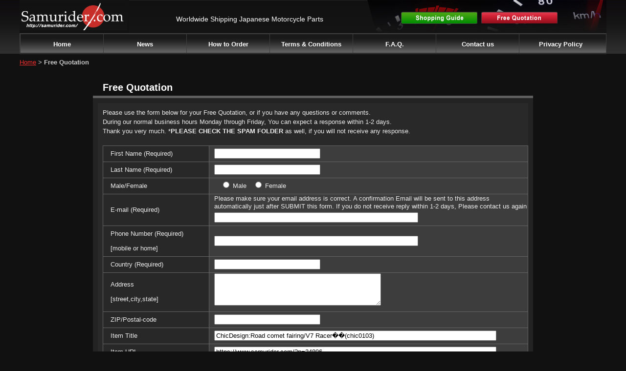

--- FILE ---
content_type: text/html; charset=UTF-8
request_url: https://www.samurider.com/?page_id=117&item=ChicDesign:Road%20comet%20fairing/V7%20Racer%EF%BF%BD%EF%BF%BD(chic0103)&item2=https://www.samurider.com/?p=24806
body_size: 6391
content:
<!DOCTYPE html>
<html lang="en">

<head>
	<!-- Google tag (gtag.js) -->
<script async src="https://www.googletagmanager.com/gtag/js?id=G-2BM9PT76CS"></script>
<script>
  window.dataLayer = window.dataLayer || [];
  function gtag(){dataLayer.push(arguments);}
  gtag('js', new Date());

  gtag('config', 'G-2BM9PT76CS');
</script>
	<meta charset="UTF-8" />

	<title>Free Quotation | Samurider.com</title>
<meta name="Keywords" content="Samurider,Motorcycle,Bike,Japanese" />
<meta name="Description" content="Premium Motorcycle Exhausts & Unique Parts from Japan" />
<meta http-equiv="X-UA-Compatible" content="IE=edge">
<link rel="stylesheet" type="text/css" media="all" href="https://www.samurider.com/wp-content/themes/welcart_default/style.css" />
<link rel="pingback" href="https://www.samurider.com/xmlrpc.php" />




<meta property="og:title" content="Free Quotation | Samurider.com"/>

<meta property="og:url" content="https://www.samurider.com/?page_id=117" />
<meta property="og:image" content="https://profile.ak.fbcdn.net/hprofile-ak-snc6/203466_347449455347481_111529116_n.jpg" />
<meta property="og:description" content="Premium Motorcycle Exhausts & Unique Parts from Japan" />
<meta property="og:site_name" content="Samurider.com" />
<meta property="og:type" content="company" />





<link rel='dns-prefetch' href='//s.w.org' />
		<script type="text/javascript">
			window._wpemojiSettings = {"baseUrl":"https:\/\/s.w.org\/images\/core\/emoji\/2.2.1\/72x72\/","ext":".png","svgUrl":"https:\/\/s.w.org\/images\/core\/emoji\/2.2.1\/svg\/","svgExt":".svg","source":{"concatemoji":"https:\/\/www.samurider.com\/wp-includes\/js\/wp-emoji-release.min.js?ver=4.7.4"}};
			!function(a,b,c){function d(a){var b,c,d,e,f=String.fromCharCode;if(!k||!k.fillText)return!1;switch(k.clearRect(0,0,j.width,j.height),k.textBaseline="top",k.font="600 32px Arial",a){case"flag":return k.fillText(f(55356,56826,55356,56819),0,0),!(j.toDataURL().length<3e3)&&(k.clearRect(0,0,j.width,j.height),k.fillText(f(55356,57331,65039,8205,55356,57096),0,0),b=j.toDataURL(),k.clearRect(0,0,j.width,j.height),k.fillText(f(55356,57331,55356,57096),0,0),c=j.toDataURL(),b!==c);case"emoji4":return k.fillText(f(55357,56425,55356,57341,8205,55357,56507),0,0),d=j.toDataURL(),k.clearRect(0,0,j.width,j.height),k.fillText(f(55357,56425,55356,57341,55357,56507),0,0),e=j.toDataURL(),d!==e}return!1}function e(a){var c=b.createElement("script");c.src=a,c.defer=c.type="text/javascript",b.getElementsByTagName("head")[0].appendChild(c)}var f,g,h,i,j=b.createElement("canvas"),k=j.getContext&&j.getContext("2d");for(i=Array("flag","emoji4"),c.supports={everything:!0,everythingExceptFlag:!0},h=0;h<i.length;h++)c.supports[i[h]]=d(i[h]),c.supports.everything=c.supports.everything&&c.supports[i[h]],"flag"!==i[h]&&(c.supports.everythingExceptFlag=c.supports.everythingExceptFlag&&c.supports[i[h]]);c.supports.everythingExceptFlag=c.supports.everythingExceptFlag&&!c.supports.flag,c.DOMReady=!1,c.readyCallback=function(){c.DOMReady=!0},c.supports.everything||(g=function(){c.readyCallback()},b.addEventListener?(b.addEventListener("DOMContentLoaded",g,!1),a.addEventListener("load",g,!1)):(a.attachEvent("onload",g),b.attachEvent("onreadystatechange",function(){"complete"===b.readyState&&c.readyCallback()})),f=c.source||{},f.concatemoji?e(f.concatemoji):f.wpemoji&&f.twemoji&&(e(f.twemoji),e(f.wpemoji)))}(window,document,window._wpemojiSettings);
		</script>
		<style type="text/css">
img.wp-smiley,
img.emoji {
	display: inline !important;
	border: none !important;
	box-shadow: none !important;
	height: 1em !important;
	width: 1em !important;
	margin: 0 .07em !important;
	vertical-align: -0.1em !important;
	background: none !important;
	padding: 0 !important;
}
</style>
<link rel='stylesheet' id='contact-form-7-css'  href='https://www.samurider.com/wp-content/plugins/contact-form-7/includes/css/styles.css?ver=4.9.2' type='text/css' media='all' />
<link rel='stylesheet' id='jquery.fancybox-css'  href='https://www.samurider.com/wp-content/plugins/fancy-box/jquery.fancybox.css?ver=1.2.6' type='text/css' media='all' />
<link rel='stylesheet' id='wp-pagenavi-css'  href='https://www.samurider.com/wp-content/plugins/wp-pagenavi/pagenavi-css.css?ver=2.70' type='text/css' media='all' />
<link rel='stylesheet' id='usces_default_css-css'  href='https://www.samurider.com/wp-content/plugins/usc-e-shop/css/usces_default.css?ver=1.9.4.1709123' type='text/css' media='all' />
<link rel='stylesheet' id='usces_cart_css-css'  href='https://www.samurider.com/wp-content/plugins/usc-e-shop/css/usces_cart.css?ver=1.9.4.1709123' type='text/css' media='all' />
<link rel='stylesheet' id='theme_cart_css-css'  href='https://www.samurider.com/wp-content/themes/welcart_default/usces_cart.css?ver=1.9.4.1709123' type='text/css' media='all' />
      <script>
      if (document.location.protocol != "https:") {
          document.location = document.URL.replace(/^http:/i, "https:");
      }
      </script>
      <script type='text/javascript' src='https://www.samurider.com/wp-includes/js/jquery/jquery.js?ver=1.12.4'></script>
<script type='text/javascript' src='https://www.samurider.com/wp-includes/js/jquery/jquery-migrate.min.js?ver=1.4.1'></script>
<script type='text/javascript' src='https://www.samurider.com/wp-content/plugins/jquery-vertical-accordion-menu/js/jquery.hoverIntent.minified.js?ver=4.7.4'></script>
<script type='text/javascript' src='https://www.samurider.com/wp-content/plugins/jquery-vertical-accordion-menu/js/jquery.cookie.js?ver=4.7.4'></script>
<script type='text/javascript' src='https://www.samurider.com/wp-content/plugins/jquery-vertical-accordion-menu/js/jquery.dcjqaccordion.2.9.js?ver=4.7.4'></script>
<script type='text/javascript' src='https://www.samurider.com/wp-content/plugins/fancy-box/jquery.fancybox.js?ver=1.2.6'></script>
<script type='text/javascript' src='https://www.samurider.com/wp-content/plugins/fancy-box/jquery.easing.js?ver=1.3'></script>
<link rel='https://api.w.org/' href='https://www.samurider.com/?rest_route=/' />
<link rel="EditURI" type="application/rsd+xml" title="RSD" href="https://www.samurider.com/xmlrpc.php?rsd" />
<link rel="wlwmanifest" type="application/wlwmanifest+xml" href="https://www.samurider.com/wp-includes/wlwmanifest.xml" /> 
<meta name="generator" content="WordPress 4.7.4" />
<link rel="canonical" href="https://www.samurider.com/?page_id=117" />
<link rel='shortlink' href='https://www.samurider.com/?p=117' />
<link rel="alternate" type="application/json+oembed" href="https://www.samurider.com/?rest_route=%2Foembed%2F1.0%2Fembed&#038;url=https%3A%2F%2Fwww.samurider.com%2F%3Fpage_id%3D117" />
<link rel="alternate" type="text/xml+oembed" href="https://www.samurider.com/?rest_route=%2Foembed%2F1.0%2Fembed&#038;url=https%3A%2F%2Fwww.samurider.com%2F%3Fpage_id%3D117&#038;format=xml" />
<script type="text/javascript">
  jQuery(document).ready(function($){
    var select = $('a[href$=".bmp"],a[href$=".gif"],a[href$=".jpg"],a[href$=".jpeg"],a[href$=".png"],a[href$=".BMP"],a[href$=".GIF"],a[href$=".JPG"],a[href$=".JPEG"],a[href$=".PNG"]');
    select.attr('rel', 'fancybox');
    select.fancybox();
  });
</script>

<!--Google reCAPTCHA-->
<!--<script src='https://www.google.com/recaptcha/api.js?hl=en'></script>-->

</head>
<body data-rsssl=1 class="page-template page-template-page-nosidebar page-template-page-nosidebar-php page page-id-117">
<div id="wrap">
<div id="header">
<p class="discprition">Worldwide Shipping Japanese Motorcycle Parts</p>
<p class="headerGuide"><a href="https://www.samurider.com/?page_id=60"><img src="https://www.samurider.com/wp-content/themes/welcart_default/images/header_guide.jpg" alt="Shopping Guide"></a></p>
<p class="headerInquiry"><a href="https://www.samurider.com/?page_id=117"><img src="https://www.samurider.com/wp-content/themes/welcart_default/images/header_inquiry.jpg" alt="Shopping Guide"></a></p>
		<div id="site-title"><a href="https://www.samurider.com/" title="Samurider.com" rel="home"><img src="https://www.samurider.com/wp-content/themes/welcart_default/images/logo.png"/></a> </div>



			<div class="menu-global-menu-container"><ul id="menu-global-menu" class="mainnavi clearfix"><li id="menu-item-50" class="menu-item menu-item-type-post_type menu-item-object-page menu-item-home menu-item-50"><a href="https://www.samurider.com/">Home</a></li>
<li id="menu-item-59" class="menu-item menu-item-type-custom menu-item-object-custom menu-item-59"><a href="https://www.samurider.com/?cat=1">News</a></li>
<li id="menu-item-69" class="menu-item menu-item-type-post_type menu-item-object-page menu-item-69"><a href="https://www.samurider.com/?page_id=60">How to Order</a></li>
<li id="menu-item-68" class="menu-item menu-item-type-post_type menu-item-object-page menu-item-68"><a href="https://www.samurider.com/?page_id=63">Terms &#038; Conditions</a></li>
<li id="menu-item-4087" class="menu-item menu-item-type-post_type menu-item-object-page menu-item-4087"><a href="https://www.samurider.com/?page_id=4085">F.A.Q.</a></li>
<li id="menu-item-46" class="menu-item menu-item-type-post_type menu-item-object-page menu-item-46"><a href="https://www.samurider.com/?page_id=40">Contact us</a></li>
<li id="menu-item-2975" class="menu-item menu-item-type-post_type menu-item-object-page menu-item-2975"><a href="https://www.samurider.com/?page_id=2973">Privacy Policy</a></li>
</ul></div>	    
    
    
    
<!--<img src="https://www.samurider.com/wp-content/themes/welcart_default/images/itemmain.jpg" />-->




    
    
	<div id="breadCrumbs"><a href="https://www.samurider.com/">Home</a> &gt; <strong class="current">Free Quotation</strong></div>



    
    
    
    
    
</div><!-- end of header -->

<div id="main" class="clearfix">
<!-- end header -->
<div id="content" class="one-column">
<h1 class="pagetitle">Free Quotation</h1>
<div class="catbox">
	<div class="post" id="inquiry-2">
		<div class="entry">
		<p><span style="font-size: small;">Please use the form below for your Free Quotation, or if you have any questions or comments.</span><br />
<span style="font-size: small;"> During our normal business hours Monday through Friday, You can expect a response within 1-2 days.<br />
</span><span style="font-size: small;">Thank you very much. *<strong>PLEASE CHECK THE SPAM FOLDER</strong> as well, if you will not receive any response.</span></p>
<p><span style="font-size: medium;"><br />
</span></p>
<div role="form" class="wpcf7" id="wpcf7-f39-p117-o1" lang="en-US" dir="ltr">
<div class="screen-reader-response"></div>
<form action="/?page_id=117&#038;item=ChicDesign%3ARoad+comet+fairing%2FV7+Racer%EF%BF%BD%EF%BF%BD%28chic0103%29&#038;item2=https%3A%2F%2Fwww.samurider.com%2F%3Fp%3D24806#wpcf7-f39-p117-o1" method="post" class="wpcf7-form" novalidate="novalidate">
<div style="display: none;">
<input type="hidden" name="_wpcf7" value="39" />
<input type="hidden" name="_wpcf7_version" value="4.9.2" />
<input type="hidden" name="_wpcf7_locale" value="en_US" />
<input type="hidden" name="_wpcf7_unit_tag" value="wpcf7-f39-p117-o1" />
<input type="hidden" name="_wpcf7_container_post" value="117" />
</div>
<div >
<table width="730" border="0" class="inquiryForm">
<tr>
<td class="left">First Name (Required)</td>
<td class="right"> <span class="wpcf7-form-control-wrap first-name"><input type="text" name="first-name" value="" size="25" class="wpcf7-form-control wpcf7-text wpcf7-validates-as-required" aria-required="true" aria-invalid="false" /></span> </td>
</tr>
<tr>
<td class="left">Last Name (Required)</td>
<td class="right"> <span class="wpcf7-form-control-wrap last-name"><input type="text" name="last-name" value="" size="25" class="wpcf7-form-control wpcf7-text wpcf7-validates-as-required" aria-required="true" aria-invalid="false" /></span> </td>
</tr>
<tr>
<td class="left">Male/Female</td>
<td class="right"> <span class="wpcf7-form-control-wrap sex"><span class="wpcf7-form-control wpcf7-radio"><span class="wpcf7-list-item first"><input type="radio" name="sex" value="Male" /><span class="wpcf7-list-item-label">Male</span></span><span class="wpcf7-list-item last"><input type="radio" name="sex" value="Female" /><span class="wpcf7-list-item-label">Female</span></span></span></span></td>
</tr>
<tr>
<td class="left">E-mail (Required) </td>
<td class="right">
<p style="line-height:16px;"> Please make sure your email address is correct. A confirmation Email will be sent to this address automatically just after SUBMIT this form. If you do not receive reply within 1-2 days, Please contact us again </p>
<p><span class="wpcf7-form-control-wrap your-email"><input type="email" name="your-email" value="" size="50" class="wpcf7-form-control wpcf7-text wpcf7-email wpcf7-validates-as-required wpcf7-validates-as-email" aria-required="true" aria-invalid="false" /></span> </td>
</tr>
<tr>
<td class="left">Phone Number (Required)<br />
[mobile or home]</td>
<td class="right"><span class="wpcf7-form-control-wrap phone"><input type="text" name="phone" value="" size="50" class="wpcf7-form-control wpcf7-text" aria-invalid="false" /></span></td>
</tr>
<tr>
<td class="left">Country (Required) </td>
<td class="right"><span class="wpcf7-form-control-wrap country"><input type="text" name="country" value="" size="25" class="wpcf7-form-control wpcf7-text" aria-invalid="false" /></span> </td>
</tr>
<tr>
<td class="left">Address<br />
[street,city,state]</td>
<td class="right"><span class="wpcf7-form-control-wrap address"><textarea name="address" cols="40" rows="10" class="wpcf7-form-control wpcf7-textarea" id="address2" aria-invalid="false"></textarea></span></td>
</tr>
<tr>
<td class="left">ZIP/Postal-code</td>
<td class="right"><span class="wpcf7-form-control-wrap zip"><input type="text" name="zip" value="" size="25" class="wpcf7-form-control wpcf7-text" aria-invalid="false" /></span></td>
</tr>
<tr>
<td class="left">Item Title</td>
<td class="right"><span class="wpcf7-form-control-wrap number"><input type="text" name="number" value="ChicDesign:Road comet fairing/V7 Racer��(chic0103)" size="70" class="wpcf7-form-control wpcf7-text" aria-invalid="false" /></span></td>
</tr>
<tr>
<td class="left">Item URL</td>
<td class="right"><span class="wpcf7-form-control-wrap url"><input type="text" name="url" value="https://www.samurider.com/?p=24806" size="70" class="wpcf7-form-control wpcf7-text" aria-invalid="false" /></span></td>
</tr>
<tr>
<td class="left">Vehicle Name<br />
[e.g Honda CB1100..etc]</td>
<td class="right"><span class="wpcf7-form-control-wrap vehicle"><input type="text" name="vehicle" value="" size="50" class="wpcf7-form-control wpcf7-text" aria-invalid="false" /></span></td>
</tr>
<tr>
<td class="left">Years [e.g 2010...etc]</td>
<td class="right"><span class="wpcf7-form-control-wrap year"><input type="text" name="year" value="" size="25" class="wpcf7-form-control wpcf7-text" aria-invalid="false" /></span></td>
</tr>
<tr>
<td class="left">Model Number </td>
<td class="right"><span class="wpcf7-form-control-wrap model"><input type="text" name="model" value="" size="50" class="wpcf7-form-control wpcf7-text" aria-invalid="false" /></span></td>
</tr>
<tr>
<td class="left">Descriptions<br />
[e.g Color,Size,Fit,] </td>
<td class="right"><span class="wpcf7-form-control-wrap your-message"><textarea name="your-message" cols="40" rows="10" class="wpcf7-form-control wpcf7-textarea" id="desc" aria-invalid="false"></textarea></span></td>
</tr>
<tr>
<td class="left">
<p style="float:left;margin-right:20px;">Please Enter the code
</p>
<p><input type="hidden" name="_wpcf7_captcha_challenge_captcha-45" value="3669663601" /><img class="wpcf7-form-control wpcf7-captchac wpcf7-captcha-captcha-45" width="72" height="24" alt="captcha" src="https://www.samurider.com/wp-content/uploads/wpcf7_captcha/3669663601.png" /></td>
<td class="right"><!--
<div class="g-recaptcha" data-theme="dark" data-sitekey="6LfuBHEUAAAAAOK7u8W_CKVJe9lPmP7WmEIne5WC"></div>
<p>--><br />
<span class="wpcf7-form-control-wrap captcha-45"><input type="text" name="captcha-45" value="" size="40" class="wpcf7-form-control wpcf7-captchar" autocomplete="off" aria-invalid="false" /></span></td>
</tr>
</table>
<p class="center mb5 mt15">Please wait for a moment until the process is completed.</p>
<p class="mt20" style="margin-left:340px;"><input type="submit" value="Submit" class="wpcf7-form-control wpcf7-submit" /></p>
</div>
<div class="wpcf7-response-output wpcf7-display-none"></div></form></div>
				</div>
	</div>
</div><!-- end of catbox -->
</div><!-- end of content -->


<!-- begin footer -->

</div><!-- end of main -->

<div id="footer">
	<div class="menu-global-menu-container"><ul id="menu-global-menu-1" class="footernavi clearfix"><li class="menu-item menu-item-type-post_type menu-item-object-page menu-item-home menu-item-50"><a href="https://www.samurider.com/">Home</a></li>
<li class="menu-item menu-item-type-custom menu-item-object-custom menu-item-59"><a href="https://www.samurider.com/?cat=1">News</a></li>
<li class="menu-item menu-item-type-post_type menu-item-object-page menu-item-69"><a href="https://www.samurider.com/?page_id=60">How to Order</a></li>
<li class="menu-item menu-item-type-post_type menu-item-object-page menu-item-68"><a href="https://www.samurider.com/?page_id=63">Terms &#038; Conditions</a></li>
<li class="menu-item menu-item-type-post_type menu-item-object-page menu-item-4087"><a href="https://www.samurider.com/?page_id=4085">F.A.Q.</a></li>
<li class="menu-item menu-item-type-post_type menu-item-object-page menu-item-46"><a href="https://www.samurider.com/?page_id=40">Contact us</a></li>
<li class="menu-item menu-item-type-post_type menu-item-object-page menu-item-2975"><a href="https://www.samurider.com/?page_id=2973">Privacy Policy</a></li>
</ul></div>	<p class="copyright">Copyright © 2012-2026 YOURBASE.LLC All Rights Reserved.</p>
	<p class="credit"><cite>samurider.com</cite></p>
</div><!-- end of footer -->

</div><!-- end of wrap -->

	<script type='text/javascript'>
		uscesL10n = {
						
			'ajaxurl': "https://www.samurider.com/wp-admin/admin-ajax.php",
			'loaderurl': "https://www.samurider.com/wp-content/plugins/usc-e-shop/images/loading.gif",
			'post_id': "117",
			'cart_number': "4",
			'is_cart_row': false,
			'opt_esse': new Array(  ),
			'opt_means': new Array(  ),
			'mes_opts': new Array(  ),
			'key_opts': new Array(  ), 
			'previous_url': "https://www.samurider.com", 
			'itemRestriction': "",
			'uscespage': "",
			'uscesid': "MGs5M2k2NmpyOWZmMjA1NWYyOG1zMThvNDk1N3M5MGNjM25pNjJ0OTVvMnA5NXRzX2FjdGluZ18wX0E%3D",
			'wc_nonce': "d165316419"
		}
	</script>
	<script type='text/javascript' src='https://www.samurider.com/wp-content/plugins/usc-e-shop/js/usces_cart.js'></script>
<!-- Welcart version : v1.9.4.1709123 -->
			<script type="text/javascript">
				jQuery(document).ready(function($) {
					jQuery('#dc_jqaccordion_widget-3-item .menu').dcAccordion({
						eventType: 'click',
						hoverDelay: 0,
						menuClose: false,
						autoClose: true,
						saveState: true,
						autoExpand: true,
						classExpand: 'current-menu-item',
						classDisable: '',
						showCount: false,
						disableLink: true,
						cookie: 'dc_jqaccordion_widget-3',
						speed: 'fast'
					});
				});
			</script>
		
						<script type="text/javascript">
				jQuery(document).ready(function($) {
					jQuery('#dc_jqaccordion_widget-6-item .menu').dcAccordion({
						eventType: 'click',
						hoverDelay: 0,
						menuClose: false,
						autoClose: true,
						saveState: true,
						autoExpand: true,
						classExpand: 'current-menu-item',
						classDisable: '',
						showCount: false,
						disableLink: true,
						cookie: 'dc_jqaccordion_widget-6',
						speed: 'fast'
					});
				});
			</script>
		
						<script type="text/javascript">
				jQuery(document).ready(function($) {
					jQuery('#dc_jqaccordion_widget-7-item .menu').dcAccordion({
						eventType: 'click',
						hoverDelay: 0,
						menuClose: false,
						autoClose: true,
						saveState: true,
						autoExpand: true,
						classExpand: 'current-menu-item',
						classDisable: '',
						showCount: false,
						disableLink: true,
						cookie: 'dc_jqaccordion_widget-7',
						speed: 'fast'
					});
				});
			</script>
		
						<script type="text/javascript">
				jQuery(document).ready(function($) {
					jQuery('#dc_jqaccordion_widget-9-item .menu').dcAccordion({
						eventType: 'click',
						hoverDelay: 0,
						menuClose: false,
						autoClose: true,
						saveState: true,
						autoExpand: true,
						classExpand: 'current-menu-item',
						classDisable: '',
						showCount: false,
						disableLink: true,
						cookie: 'dc_jqaccordion_widget-9',
						speed: 'fast'
					});
				});
			</script>
		
			<script type='text/javascript'>
/* <![CDATA[ */
var wpcf7 = {"apiSettings":{"root":"https:\/\/www.samurider.com\/?rest_route=\/contact-form-7\/v1","namespace":"contact-form-7\/v1"},"recaptcha":{"messages":{"empty":"Please verify that you are not a robot."}}};
/* ]]> */
</script>
<script type='text/javascript' src='https://www.samurider.com/wp-content/plugins/contact-form-7/includes/js/scripts.js?ver=4.9.2'></script>
<script type='text/javascript' src='https://www.samurider.com/wp-includes/js/wp-embed.min.js?ver=4.7.4'></script>
            <script type="text/javascript">
            FB.Event.subscribe('comment.create', function(a) {       
			FB.api('comments', {'ids': a.href}, function(res) {
			var ufb_message = '';
			var ufb_from = '';
			var ufb_name = '';
			var ufb_jump = false;
			var testJSON = res[a.href].comments.data;
			var i=0;
			while(i < testJSON.length) {
			try{
			var tempJSON = testJSON[i].comments.data.pop();
			if (testJSON[i].comments.count > 0 && tempJSON.id == a.commentID) {
			ufb_message = tempJSON.message;
			ufb_from = tempJSON.from['id'];
			ufb_name = tempJSON.from['name'];
			ufb_time = tempJSON.created_time;
			i=testJSON.length;
			ufb_jump = true;
			}
			} catch(e) {} 		
			i++;
			}
			if(!ufb_jump) {
			var data = res[a.href].comments.data.pop();
			ufb_message = data.message;
			ufb_from = data.from.id;
			ufb_name = data.from.name;
			}
			 jQuery.post('https://www.samurider.com/wp-admin/admin-ajax.php', {action : 'send_comment_notification', postID : '117', message : ufb_message, from : ufb_from, name : ufb_name, title : jQuery('title').html()}, function(a){});
			});
        	});
        	</script>
        </body>
</html>

--- FILE ---
content_type: text/css
request_url: https://www.samurider.com/wp-content/themes/welcart_default/style.css
body_size: 10841
content:
@charset "utf-8";
/*
Theme Name: Welcart Default Theme
Theme URI: http://www.welcart.com/
Description: The original Welcart theme.
Version: 1.1
Author: USconsort
Tags: USC, e-Shop, Welcart, cart, shopping, net shop, commerce
*/


/* base CSS Start */
body {
	margin: 0px;
	padding: 0px;
	background-image: url('images/body_bg2.jpg');
	background-color: #111;
	background-repeat: repeat-x;
	font-family: Arial, Helvetica, sans-serif;
	font-size: 0.8em;
	color: #efefef;
	line-height: 150%;
	word-wrap: break-word;
	background-position:0px -24px !important;
}

body.home{
		background-image: url('images/body_bg3.jpg');
		background-position:0px -48px !important;

	}
.coolclock{
	background:#fff;
	}
body.archive,body.single,body.page-template-brand-php,body.page-template-brand_top-php,body.page-id-60,body.page-id-63,body.page-id-40,.page-id-5,.page-id-4,body.page-id-2973,body.search-results,body.page-id-4085,body.page-id-24374{
	background-image: url('images/body_bg2.jpg');
	background-position:0px 0px;}
img {
	margin: 0px;
	padding: 0px;
	border-style: none;
}
img.border{
	border:2px solid #ccc;}

/* -- main-image -- */
.main-image {	margin:0 auto !important;
width:1200px;
height:292px;
overflow:hidden;

}
.main-image img {
	width:1200px !important;
	height: auto !important;
}


a:hover img.border{
	border:2px solid #BC1B2B;}
a {
	color: #fff;
	text-decoration: none;
}
a:hover {
	text-decoration: underline;
}

.over a:hover{
	opacity:0.7;}
/* -- ul,li -- */
ul, li {
	margin: 0px;
	padding: 0px;
	list-style: none;
}
/* -- p -- */
p {
	margin: 0px;
	padding: 0px;
}
/* -- text -- */
.textleft,
div.textleft {
	text-align: left;
}
.textright,
div.textright {
	text-align: right;
}
.textcenter,
div.textcenter {
	text-align: center;
}
/* -- float -- */
.alignleft,
div.alignleft {
	margin: 0px;
	padding: 0px 10px 10px 0px;
	float: left;
}
.alignright,
div.alignright {
	margin: 0px;
	padding: 10px 0px 0px 10px;
	float: right;
}
.aligncenter,
div.aligncenter {
	display: block;
	margin-left: auto;
	margin-right: auto;
}
.error_message {
	color: #ff0000;
	font-size: 13px;
	font-weight: bold;
	line-height: 20px;
}
.wp-caption {
	border: 1px solid #ddd;
	text-align: center;
	background-color: #f3f3f3;
	padding-top: 4px;
	margin: 10px 0;
	-webkit-border-radius: 3px;
	border-radius: 3px;
}

.wp-caption img {
	margin: 0;
	padding: 0;
	border: 0 none;
}

.wp-caption p {
	font-size: 11px;
	line-height: 17px;
	padding: 0 4px 5px;
	margin: 0;
}

/* base CSS End */
/*********************************************************************/
/* wrap CSS Start */
#wrap {
	width: 1200px;
	margin-right: auto;
	margin-left: auto;
}
/* wrap CSS End */
/*********************************************************************/
/* header CSS Start */
#header {
	width: 100%;
	height: auto;
	margin: 0px;
	padding: 0px;
	background-image: url('images/header_bg.jpg');
	background-repeat: no-repeat;
	position:relative;
	background-color:#2F2F2F;
}
/*h1 {
	margin: 0px;
	padding: 55px 0px 10px 10px;
	font-size: 30px;
	color: #000;
}*/
h1#site-title,
div#site-title {
	margin: 0px;
	padding: 6px 0px 12px 0px;
	color: #000;
	font-size: 30px;
	font-weight: bold;
	height:50px;
	line-height:92px;
}
#site-title img{
	width:220px;
	height:auto;}
p.discprition {
	margin: 0px;
	padding: 0px 0px 0px 10px;
	font-size: 14px;
	position: absolute;
	top:30px;
	color:#fff;
	left:310px;
}

p.headerGuide {
	margin: 0px;
	padding: 0px 0px 0px 0px;
	font-size: 12px;
	position: absolute;
	top:24px;
	color:#fff;
	left:780px;
	width:156px;
	height:25px;
}
p.headerInquiry {
	margin: 0px;
	padding: 0px 0px 0px 0px;
	font-size: 12px;
	position: absolute;
	top:24px;
	color:#fff;
	left:944px;
	width:156px;
	height:25px;
}



#header a img:hover,.sideContact a img:hover,#liststyle a img:hover{
  opacity:0.9;
  filter: alpha(opacity=90); /* for IE6 */
}

.two-column #liststyle{
	margin-left:30px;
}
.two-column #liststyle img{
	margin-left:10px;}


.ems_price{
    border: 3px solid #ccc;
    max-width: 600px!important;
}
.ems_price td{
    background: #fff;
    color: #222;
    padding: 2px 3px;
}

.ems_price th.h1{
    background: #bf8356;
    color: #fff;
}
.ems_price th.h2{ background: #FCCFAE;
    color: #222;}
/* -- mainnavi -- */
div.mainnavi,
ul.mainnavi {
	padding: 0px;
	margin: 0px;
	background-image: url('images/main_navi_bg.jpg');
	background-repeat: repeat-x;
	border-left:1px solid #3F3F3F;
	border-right:1px solid #3F3F3F;
	margin-bottom:3px;
	
}

	div.mainnavi ul li,
	ul.mainnavi li {
		padding: 0px;
		margin: 0px;
		float: left;
		position: relative;
	}
		div.mainnavi li a,
		ul.mainnavi li a {
			width: 159px;
			height: 27px;
			padding: 13px 5px 0px 5px;
			margin: 0px;
			display: block;
			/*background-image: url('images/button_main_navi.jpg');
			background-repeat: no-repeat;*/
			background-position: -142px 0px;
			color: #FFF;
			font-weight: bold;
			border-left:1px solid #3F3F3F;
	border-right:0px solid #3F3F3F;
			font-size: 13px;
			text-align: center;
		}
			div.mainnavi li a:hover,
			ul.mainnavi li a:hover {
			background-image: url('images/button_main_navi_hover.jpg');
				background-position: 0px 0px;
				text-decoration: none;
			}
		div.mainnavi ul ul,
		ul.mainnavi ul {
			display:none;
			position:absolute;
			top:56px;
			left:0;
			float:left;
			box-shadow: 0px 3px 3px rgba(0,0,0,0.2);
			-moz-box-shadow: 0px 3px 3px rgba(0,0,0,0.2);
			-webkit-box-shadow: 0px 3px 3px rgba(0,0,0,0.2);
			z-index: 99999;
		}
			div.mainnavi ul ul li,
			ul.mainnavi ul li {
				min-width: 111px;	
			}
			div.mainnavi ul ul ul,
			ul.mainnavi ul ul {
				left:100%;
				top:0;
			}
			div.mainnavi ul ul a,
			ul.mainnavi ul a {
				/*background-image: url('images/main_navi_bg.jpg');
				background-repeat: repeat-x;*/
				background-color: #000;
				height:auto;
				line-height:1em;
				padding:10px;
				width: 150px;
			}
			div.mainnavi li:hover > a,
			div.mainnavi ul ul :hover > a,
			ul.mainnavi li:hover > a,
			ul.mainnavi ul :hover > a {
					/*background-image: url('images/button_main_navi.jpg');*/
				background-position: 0px 0px;
			}
			div.mainnavi ul li:hover > ul,
			ul.mainnavi li:hover > ul {
				display:block;
			}
/* -- subnavi -- */
ul.subnavi {
	height: 39px;
	width:100%;
	padding: 0px;
	margin: 0px;
	color: #fff;
	background-color:#111;
	padding-top:10px;
}
ul.subnavi li {
line-height:39px;	text-align:center;
	margin: 0px;
	float: left;
	height: 39px;
width:auto;
	
	font-size: 14px;
}
ul.subnavi a {
height: 39px;
float: left;
display:block;
	color: #fff;
	width:auto;
	font-weight:bold;
}


ul.subnavi li.guestName{
	background-image: url(images/guestname_bg.jpg);
	background-repeat: repeat-x;
	padding:0 10px;
	min-width:82px;
}

ul.subnavi li.login_out{
	background-image: url(images/login_out_bg.jpg);
	background-repeat: no-repeat;
	padding:0 10px;
	width:76px;
	padding-left:20px;
}

ul.subnavi li.membership a{
font-size:12px;
font-weight:normal;

}
#breadCrumbs{
background-color:#111;
font-weight:normal;
color:#ccc;
padding-top:7px;
padding-bottom:5px;
width:1200px;
margin:0 auto;}

#breadCrumbs a{
color:#f02d2d;
text-decoration:underline;}

#breadCrumbs a:hover{
text-decoration:none;}

/* header CSS End */
/*********************************************************************/
/* main CSS Start */
#main {
	margin: 0px;
	padding: 20px 0px;
	background-color: #111111;
}
/* main CSS End */
/*********************************************************************/
/* sidebar CSS Start */
#leftbar {
	width: 200px;
	margin: 0px;
	padding: 0px;
	float: left;
}
#rightbar {
	width: 200px;
	margin: 0px;
	padding: 0px;
	float: right;
}
/* -- widget -- */
.sidebar li.widget {
	padding: 0px 0px 10px 0px;
}
.sidebar .widget_title {
	width: auto;
	height: 30px;
	margin: 0px;
	padding: 0px 10px 0px 5px;
	background-image: url('images/wigettitle_bg.jpg');
	background-repeat: no-repeat;
	color: #FFF;
	font-weight: bold;
	font-size: 14px;
	text-align: center;
	line-height: 30px;
}
.sidebar .widget_welcart_login .widget_title,
.sidebar .widget_welcart_featured .widget_title,
.sidebar .widget_welcart_calendar .widget_title,
.sidebar .widget_welcart_search .widget_title,
.sidebar .widget_welcart_category .widget_title,
.sidebar .widget_welcart_post .widget_title,
.sidebar .widget_welcart_page .widget_title,
.sidebar .widget_welcart_bestseller .widget_title {
	height: 30px;
	padding-top: 0px;
}
.sidebar .widget_tag_cloud .widget_title {
	padding: 5px 10px 0px 5px;
	border: none;
}
.sidebar .widget_title>img {
	height: 24px;
	width: 24px;
	margin: 0px;
	padding: 3px 5px 3px 0px;
	vertical-align: middle;
}
.sidebar li ul,
#calendar_wrap,
.widget_tag_cloud div,
.widget_search form {
	width: auto;
	margin: 0px;
	padding: 5px 10px 5px 10px;
	background-color: #282828;
	border-right: 1px solid #313131;
	border-bottom: 1px solid #313131;
	border-left: 1px solid #313131;
}
.sidebar li ul ul {
	border: none;
}
.sidebar li li {
	width: auto;
	height: auto;
}
.welcart_widget_body {
}
.sidebar #calendar_wrap,
.sidebar li.widget ul.welcart_featured_body,
.sidebar li.widget ul.welcart_calendar_body,
.sidebar li.widget ul.welcart_search_body,
.sidebar li.widget ul.welcart_login_body {
	padding-top: 10px;
}
.sidebar #calendar_wrap,
.sidebar .widget_tag_cloud div {
	padding: 0px 10px 0px 10px;
}
.sidebar .widget_archive li,
.sidebar .widget_categories li,
.sidebar .widget_pages li,
.sidebar .widget_meta li,
.sidebar .widget_links li,
.sidebar .widget_recent_comments li,
.sidebar .widget_recent_entries li,
.sidebar .widget_welcart_category li,
.sidebar .widget_welcart_post li,
.sidebar .widget_welcart_page li,
.sidebar .widget_welcart_bestseller li,
.dcjq-accordion li {
	padding: 3px 5px;
	border-bottom: 1px dotted #555;
}


.sidebar .widget_welcart_category li a,.sidebar .dcjq-accordion li a{
color:#efefef;
font-weight:bold;
padding-left:10px;
background:url(images/icon_cate.jpg) no-repeat 0 50%;
}

.sidebar .dcjq-accordion li .sub-menu a{
color:#999;
font-weight:normal;}



/* widget search start */
.sidebar .widget_search a,
.sidebar .widget_welcart_search a,
.sidebar .widget_ucart_search a {
	margin-right: 5px;
	font-size: 10px;
	letter-spacing: 1px;
	text-decoration: underline;
}
.sidebar .widget_search a:hover,
.sidebar .widget_welcart_search a:hover,
.sidebar .widget_ucart_search a:hover {
	text-decoration: none;
}
.sidebar .widget_search #searchsubmit,
.sidebar .widget_welcart_search #searchsubmit,
.sidebar .widget_ucart_search #searchsubmit {
	width: 33px;
	height: 21px;
	margin: 0px 0px 0px 5px;
	padding: 0px;
	background-image: url('images/find2.png');
	background-repeat: no-repeat;
	cursor: pointer;
	text-indent: -9999px;
	border-style: none;
	padding-bottom:2px;
}
.sidebar .widget_search input#s,
.sidebar .widget_welcart_search input.searchtext,
.sidebar .widget_ucart_search input.searchtext {
	width: 70%;
}


.sidebar .widget_search input#s {
	width: 55%;
}
/* widget search end */
/* widget wp-calendar start */
#wp-calendar {
	width: 180px;
	height: auto;
	margin: 0px 0px 10px 0px;
	padding: 0px;
	background-color: #333;
	border-collapse: collapse;
	border: 1px solid #DAD8D1;
	text-align: center;
}
#wp-calendar caption {
	padding: 3px 0px;
	font-weight: bold;
}
#wp-calendar th,
#wp-calendar td {
	padding: 0px;
	border: 1px solid #DAD8D1;
}
#wp-calendar th {
	background-color: #777777;
	color: #FFF;
}
#wp-calendar td {
	background-color: #FFF;
}
.businesstoday {
}
/* widget wp-calendar end */
/* widget featured start */
.sidebar .widget_welcart_featured .thumimg,
.sidebar .widget_ucart_featured .thumimg {
	width: 150px;
	margin: 0px auto;
}
.sidebar .widget_welcart_featured .thumimg img,
.sidebar .widget_ucart_featured .thumimg img {
	border: 1px solid #ccc;
	text-decoration: none;
}


.sidebar .widget_welcart_featured .thumimg img:hover,
.sidebar .widget_ucart_featured .thumimg img:hover {
	border: 1px solid #841010;
	text-decoration: none;
}



.loopimg img{border: 1px solid #ccc;
	text-decoration: none;}
.loopimg img:hover{
border: 1px solid #841010;
}
.thumtitle{
font-size:12px;}
.sidebar .widget_welcart_featured .thumtitle,
.sidebar .widget_ucart_featured .thumtitle {
	width: auto;
	padding: 0px 0px 0px 20px;
	margin: 15px 0px 0px 0px;
	background-repeat: no-repeat;
	background-position: left 3px;
	text-align: left;
}
.sidebar .widget_welcart_featured .thumtitle a,
.sidebar .widget_ucart_featured .thumtitle a {
	text-decoration: underline;
	white-space: normal;
	word-break: break-all;
	word-wrap: break-word;
	color:#efefef;
}
.sidebar .widget_welcart_featured .thumtitle a:hover,
.sidebar .widget_ucart_featured .thumtitle a:hover {
	font-weight: bold;
}
/* widget featured end */
/* sidebar CSS End */
/*********************************************************************/
/* content CSS Start */
#content {
	height: 100%;
	padding: 0;
	background-color: #111;
	border-bottom: 3px solid #666;
	float: right;
}
	.three-column {
	width: 730px;
	margin: 0 30px 0 0;
	}
	.two-column {
		width: 960px;
		margin: 0;
	}
	.one-column {
		width: 1200px;
		margin: 0;
	}
	
.page-id-117 .one-column {
	float:none !important;
		width: 900px !important;
		display:block !important;
		margin: 0 auto !important;
	}
	

.page-id-25601 .one-column,.page-id-25606 .one-column,.page-id-25608 .one-column{
	float:none !important;
		width: 1064px !important;
		display:block !important;
		margin: 0 auto !important;
	}
/* content CSS End */
/*********************************************************************/
/* content common CSS Start */
/* title */
#content h1,
#content h2 {
	margin: 0px;
	padding: 0px;
}
#content h2.pagetitle, 
#content .pagetitle, 
#content .title {
	height: 34px;
	padding: 0px 20px;
	border: none;
	display: block;
	color: #fff;
	font-size: 20px;
	font-weight: bold;
	line-height: 34px;
	border-bottom: 5px solid #5e5e5e;
}

.page-template-brand_top-php #content .title{
	border:none !important;
	display:none !important;}

#content .title_spmt a{
	height: 34px;
	padding: 0px 20px;
	border: none;
	display: block;
	color: #F00 !important;
	font-size: 24px;
	font-weight: bold;
	line-height: 34px;
	border-bottom: 5px solid #DF384C;
}


#content .post h2 {
	color:#fff;
	padding:5px 3px;
	font-size: 1.17em;
	background-color:#000;
	padding-left: 13px;
	padding-bottom: 0px;
}
#content .post h2 a{
color:#fff;

}

/* catbox */
#content .catbox {
	width: auto;
	height: 100%;
	margin: 0px;
	padding: 10px;
	background-color: #232323;

}
/* page_box */
#content .page_box {
	width: auto;
	margin: 0px;
	padding: 30px 20px;
	background-repeat: repeat-x;
	background-position: bottom;
	background-color: #2E2E2E;
}
/* thumbnail_box */
#content .thumbnail_box {
	width: 119px;
	min-height: 240px;
	margin: 4px 0px 4px 15px;
	padding: 2px;
	background-color: #000;
	float: left;
	overflow: hidden;
}
.thumbnail_box .thumimg {
padding-top:5px;
	border: 1px solid #CCCCCC;
	text-align: center;
}

.thumbnail_box .thumimg:hover{
	border: 1px solid #841010;

}
.thumbnail_box .thumtitle {
	width: auto;
	margin: 10px 5px 5px 0px;
	padding: 0px;
	background-repeat: no-repeat;
	background-position: left 2px;
	text-indent: 0px;
}
.thumbnail_box .thumtitle a {
	text-decoration: underline;
	white-space: normal;
	word-wrap: break-word;
	color:#ccc;
}
.thumbnail_box .thumtitle a:hover {
	text-decoration: none;

}
.thumbnail_box a.detailbutton {
	width: 89px;
	height: 16px;
	padding-top: 5px;
	margin-top: 10px;
	background-image: url('images/button_bg_detail01.jpg');
	background-repeat: no-repeat;
	background-position: left top;
	display: block;
	color: #566732;
	font-size: 10px;
	text-align: center;
	text-decoration: none;
}
.thumbnail_box a.detailbutton:active {
	background-image: url('images/button_bg_detail01.jpg');
	background-repeat: no-repeat;
	background-position: right top;
	outline: none;
}
/* content common CSS End */
/*********************************************************************/
/* Welcart Item single page CSS Start */
span.price {
	margin: 0px;
	padding: 0px;
	font-size: 140%;
	font-weight: bold;
	color: #ED5B14;
	line-height:16px;
}
span.cprice {
	font-size: 12px;
	font-weight: normal;
	text-decoration: line-through;
}
em.tax {
	font-size: 0.7em;
	font-weight: normal;
	text-decoration: none;
	font-style: normal;
	color: inherit;
	letter-spacing: 0em;
}
dl.itemGpExp {
	margin: 0px;
	padding: 0px;
}
dl.itemGpExp dt {
	height: 16px;
	margin: 0px;
	background-image: url('images/gp.gif');
	background-repeat: no-repeat;
	background-position: left center;
	padding: 3px 0px 0px 30px;
	font-size: 13px;
	font-weight: bold;
	color: #FF3333;
}
dl.itemGpExp dd {
	margin: 0px;
	padding: 0px;
}
dl.itemGpExp ul {
	margin: 0px;
	padding: 0px;
}
dl.itemGpExp li {
	margin: 0px;
	padding: 0px;
	list-style-type: none;
	font-size: 13px;
	letter-spacing: 1px;
}
#itempage {
	width: 100%;
}
#itempage .field {
	height: auto;
	width: auto;
	margin: 0px;
	margin-left: 640px !important;
	border-bottom:none !important;
}
#itempage .field hr {
	color: none;
}
#itempage .field .field_name {
	text-align: left;
}
#itempage h2.item_name {
    margin-left: 640px !important;
}

#itempage .field .field_price {
	width: auto;
	margin: 0px;
	padding: 0px;
	color: #ED5B14;
	font-size: 160% !important;
	font-weight: bold;
	text-align: right;
}
#itempage h3 {
	height: 18px;
	margin-bottom: 10px;
	margin-left: 210px;
	padding: 3px 5px;
	background-color: #999999;
	color: #FFFFFF;
	font-size: 14px;
	line-height: 18px;
}
#itempage .exp {
	min-height: 220px;
	margin-bottom: 0px;
}
*:first-child+html #itempage .exp {
	display: inline;
}
#itempage form {
	width: auto;
	height: auto;
	margin: 0px;
	padding: 0px;
}
#itempage .itemimg {
padding:0px;
margin:0px;
	width: 200px;
	margin-right: 10px;
	float: left;
}
#itempage .itemimg {
	margin:0px;
	width: 600px;
}
#itempage .itemimg img {
}
#itempage .itemsubimg {
	float:left;
	width:600px;
	margin-bottom: 10px;
}
#itempage .itemsubimg img {
	width: 135px;
	height: 135px;
	padding: 5px;
}
#itempage .skuform {
	width: 100%;
}
#itempage .skuform .skuquantity {
	width: 40px;
	padding-right: 4px;
	padding-left: 4px;
	text-align: right;
}
#itempage table.skusingle {
	margin: 0px 0px 10px 0px;
	padding: 0px;
}
#itempage table.skusingle td {
	margin: 0px;
	padding: 3px 10px 3px 0px;
}
#itempage table.skumulti {
	width: 100%;
	margin-top: 0px 0px 10px 0px;
	padding: 0px;
	border: 2px solid #CCC;
	border-collapse: collapse;
}
#itempage table.skumulti th {
	margin: 0px;
	padding: 3px;
	background-color: #E6E6E6;
	border-right: 1px solid #FFF;
	border-bottom: 1px solid #FFF;
	font-size: 12px;
	font-weight: normal;
	text-align: center;
}
#itempage table.skumulti th.thborder {
	border-bottom: 2px solid #CCC;
}
#itempage table.skumulti td {
	margin: 0px;
	padding: 3px;
	border-right: 1px solid #D9D9D9;
	border-bottom: 2px solid #CCCCCC;
}
#itempage table.skumulti td.subborder {
	border-bottom: 1px solid #D9D9D9;
}
#itempage table.skumulti td.skudisp {
	font-weight: bold;
}
#itempage .assistance_item {
	width: auto;
	padding: 0px;
}
#itempage .assistance_item h3 {
	height: 18px;
	margin-left: 0px;
	margin-bottom: 10px;
	padding: 3px 5px;
	background-color: #999999;
	color: #FFFFFF;
	font-size: 14px;
	line-height: 18px;
}
#itempage .assistance_item ul {
	margin: 0px;
	padding: 0px;
	list-style-image: none;
	list-style-type: none;
}
#itempage .assistance_item li {
	width: 312px;
	margin: 0px;
	float: left;
	padding: 0px 0px 10px 0px;
}
#itempage .assistance_item .listbox {
	width: auto;
	margin-right: 10px;
	padding: 10px;
	background-color: #f9f9f9;
	border: 1px solid #cccccc;
}
#itempage .assistance_item .slit {
	width: 100px;
	height: 100px;
	overflow: hidden;
	float: left;
}
#itempage .assistance_item .detail {
	width: auto;
	margin: 0px;
	padding-top: 5px;
	padding-left: 115px;
}
#itempage .assistance_item h4 {
	margin: 0px 0px 5px 0px;
	padding: 0px;
	color: #660000;
	font-size: 12px;
	font-weight: bold;
	line-height: 150%;
}
#itempage .assistance_item .detail p {
	margin: 0px;
	padding: 0px;
	color: #333333;
	font-size: 11px;
	line-height: 150%;
}
.page_content {
	padding: 10px;
}
/* Welcart Item single page CSS End */
/*********************************************************************/
/* Welcart Search page CSS Start */
#searchbox {
	margin: 0px;
	padding: 0px;
}
#searchbox div.field {
	margin: 20px 0px;
	padding: 0px;
}
#searchbox label.outlabel {
	margin: 0px 10px 0px 0px;
	padding: 0px;
	font-weight: bold;
}
#searchbox fieldset {
	margin: 5px 0px 10px 0px;
	padding: 0px;
}
#searchbox legend {
	margin-left: 5px;
	margin-right: 5px;
	padding: 2px 5px;
	color: #333333;
	font-size: 12px;
	font-weight: bold;
}
#searchbox fieldset ul {
	margin: 0px;
	padding: 5px 10px 10px 10px;
}
#searchbox fieldset li {
	width: 200px;
	height: 20px;
	margin: 0px;
	padding: 0px 0px 10px 0px;
	float: left;
	list-style-type: none;
}
/* Welcart Search page CSS End */
/*********************************************************************/
/* Welcart Member page CSS Start */
#memberpages #memberinfo ul {
	margin: 0px;
	padding: 0px 0px 15px 20px;
	list-style-position: outside;
}
#memberpages #memberinfo li {
	margin: 0px;
	padding: 0px;
	font-size: 12px;
	line-height: 24px;
	color: #333333;
}
#memberpages #memberinfo li strong {
	color: #cc0000;
}
#memberpages div.loginbox {
	width: 220px;
	margin: 50px auto 0px auto;
	padding: 0px 30px 30px 30px;
	background-color: #F6F6F6;
	border: 1px solid #CCCCCC;
}
.usces_logout_a{
font-weight:bold;
color:#fff;
text-decoration:underline;}
.login_widget_mem_info_a{
text-decoration:underline;
color:#fff;}
#memberpages input.loginmail,
#memberpages input.loginpass {
	width: 200px;
	padding-right: 5px;
	padding-left: 5px;
	line-height: 20px;
}
#memberpages form {
	margin: 0px;
	padding: 0px 0px 20px 0px;
}
#memberpages .loginbox p {
	margin: 0px;
	padding: 15px 0px 0px 0px;
	color: #333333;
	font-size: 12px;
	line-height: 24px;
}
#memberpages .loginbox p#nav {
	padding: 0px 0px 0px 12px;
}
#memberinfo table {
	width: 100%;
	margin: 0px;
	padding: 0px;
	border: none;
	border-collapse: collapse;
}
#memberinfo table .num{
	color:#fff !important;
	font-size: 14px;
}
#memberinfo table .rightnum{
	font-size: 14px;
	text-align: right;
	padding-right: 5px;
}
#memberinfo th {
	margin-right: auto;
	margin-left: auto;
	padding: 5px;
	background-color: #282828;
	border: 1px solid #666;
	color: #ccc;
	font-size: 12px;
	font-weight: bold;
	line-height: 150%;
	text-align: center;
}
#memberinfo th.historyrow {
	color: #FFFFFF;
	background-color: #999999;
}
#memberinfo td {
	padding: 5px 10px;
	border: 1px solid #666;
	color: #fff !important;
	font-size: 12px;
	line-height: 150%;
}
#memberinfo td.retail {
	margin: 0px;
	padding: 0px;
}
#memberinfo h3 {
	height: 26px;
	margin: 20px 0px 10px 0px;
	padding: 0px;
	background-color: #990000;
	color: #ffffff;
	font-size: 13px;
	font-weight: bold;
	line-height: 26px;
	text-indent: 10px;
	border-bottom: 1px solid #660000;
}
#memberinfo .send {
	width: auto;
	margin-right: auto;
	margin-left: auto;
	padding-top: 10px;
	text-align: center;
}
#memberinfo .customer_form input {
	width: 150px;
}
#memberinfo .customer_form input#zipcode {
	width: 100px;
}
#memberinfo .customer_form input#address1,#memberinfo .customer_form input#address2,#memberinfo .customer_form input#address3 {
	width: 250px;
}
#memberinfo .customer_form em {
	color: #ff0000;
	font-style: normal;
}
#newmember table {
	margin: 0px;
	padding: 0px;
	border: none;
	border-collapse: collapse;
}
#newmember table .num{
	font-size: 14px;
}
#newmember table .rightnum{
	padding-right: 5px;
	font-size: 14px;
	text-align: right;
}
#newmember th {
	width: 100px;
	margin-right: auto;
	margin-left: auto;
	padding: 5px;
	background-color: #282828;
	border: 1px solid #666;
	color: #fff;
	font-size: 12px;
	font-weight: bold;
	line-height: 150%;
	text-align: left;
}
#newmember td {
	padding: 5px 10px;
	border: 1px solid #666;
	color: #ccc !important;
	font-size: 12px;
	line-height: 150%;
	background-color: #3D3D3D;
}
#newmember .send {
	width: auto;
	margin-right: auto;
	margin-left: auto;
	padding-top: 10px;
	text-align: center;
}
#newmember .customer_form input {
	width: 120px;
}

#newmember .customer_form input[type="radio"] {
width: 30px;
}

#newmember .customer_form input#zipcode {
	width: 100px;
}
#newmember .customer_form input#mailaddress1,
#newmember .customer_form input#mailaddress2,
#newmember .customer_form input#address1,
#newmember .customer_form input#address2,
#newmember .customer_form input#address3 {
	width: 200px;
}
#newmember .customer_form em {
	font-style: normal;
	color: #ff0000;
}
/* Welcart Member page CSS End */
/*********************************************************************/
/* Welcart cart page CSS Start */
.usccart_navi ol {
	width: auto;
	height: 31px;
	margin: 0px;
	padding: 0px;
	background-image: url('images/cart_navi.jpg');
	background-repeat: no-repeat;
	display: block;
	list-style-image: none;
	list-style-type: none;
}
.usccart_navi li {
	height: 31px;
	margin: 0px;
	padding: 0px 0px 0px 0px;
	float: left;
	color: #FFFFFF;
	font-size: 14px;
	font-weight: bold;
	line-height: 29px;
}
.usccart_navi ol.usccart_cart {
	background-position: 0px 0px;
}
.usccart_navi ol.usccart_customer {
	background-position: 0px -32px;
}
.usccart_navi ol.usccart_delivery {
	background-position: 0px -63px;
}
.usccart_navi ol.usccart_confirm {
	background-position: 0px -95px;
}
.usccart_navi li.usccart_cart {
	width: 85px;
}
.usccart_navi li.usccart_customer {
	width: 94px;
}
.usccart_navi li.usccart_delivery {
	width: 125px;
}
.usccart_navi li.usccart_confirm {
	width: 70px;
}
#inside-cart .post {
	width: auto;
	margin-top: 10px;
	padding-top: 15px;
	padding-bottom: 15px;
}
#inside-cart h2 {
	height: 32px;
	margin: 0px 0px 15px 0px;
	padding: 0px 0px 0px 10px;
	background-color: #ffcc00;
	border-bottom: 2px solid #ffe679;
	color: #ffffff;
	font-size: 16px;
	font-weight: bold;
	line-height: 32px;
}
#inside-cart p {
	margin: 0px;
	padding: 15px 0px 0px 0px;
	color: #333333;
	font-size: 12px;
	line-height: 24px;
}
#inside-cart .send {
	width: auto;
	margin-top: 15px;
	padding-top: 15px;
	border-top: 1px solid #ffcc00;
	text-align: center;
}
#customer-info .post {
	width: auto;
	margin-top: 10px;
	padding: 15px 0px;
}
#customer-info .error_message {
	color: #ff0000;
	font-size: 13px;
	font-weight: bold;
	line-height: 20px;
}
#customer-info h2 {
	height: 32px;
	margin: 0px 0px 15px 0px;
	padding: 0px 0px 0px 10px;
	background-color: #ff9900;
	border-bottom: 2px solid #ffc56a;
	color: #ffffff;
	font-size: 16px;
	font-weight: bold;
	line-height: 32px;
}
#customer-info form {
	margin: 0px;
	padding: 0px;
}
#customer-info table {
	margin-top: 10px;
	border-collapse: collapse;
}
#customer-info th {
	width: 25%;
	margin-right: auto;
	margin-left: auto;
	padding: 5px 10px;
	background-color: #282828;
	border: 1px solid #666;
	color: ccc;
	font-size: 12px;
	font-weight: bold;
	line-height: 150%;
	text-align: left;
}
#customer-info td {
	padding: 5px 10px;
	border: 1px solid #666;
	background-color:#3D3D3D;
	color: #fff !important;
	font-size: 11px;
	line-height: 150%;
}
#customer-info .customer_form input {
	width: 50%;
	margin-right: 3px;
}
#customer-info .customer_form tr.inp1 input {
	width: 82%;
	margin-left: 3px;
}
#customer-info .customer_form tr.inp2 input {
	width: 75%;
	margin-left: 0px;
	margin-right: 3px;
}
#customer-info .send {
	width: auto;
	margin-top: 15px;
	padding-top: 15px;
	border-top: 1px solid #ff9900;
	text-align: center;
}
#delivery-info .post {
	width: auto;
	margin-top: 10px;
	padding: 15px 0px;
}
#delivery-info h2 {
	height: 32px;
	margin: 0px 0px 15px 0px;
	padding: 0px 0px 0px 10px;
	background-color: #ff6600;
	border-bottom: 2px solid #ffaa68;
	color: #ffffff;
	font-size: 16px;
	font-weight: bold;
	line-height: 32px;
}
#delivery-info form {
	margin: 0px;
	padding: 0px;
}
#delivery-info table.customer_form {
	width: 100%;
	margin-bottom: 10px;
	border-collapse: collapse;
}
#delivery-info th {
	width: 25%;
	margin-right: auto;
	margin-left: auto;
	padding: 5px 10px;
	background-color: #282828;
	border: 1px solid #666;
	color: #ccc;
	font-size: 12px;
	font-weight: bold;
	line-height: 150%;
	text-align: left;
}
#delivery-info td {
	padding: 5px 10px;
	border: 1px solid #666;
	color: #fff !important;
	font-size: 12px;
	line-height: 150%;
	background-color: #3D3D3D;
}
#delivery-info .error_message {
	color: #ff0000;
	font-size: 13px;
	font-weight: bold;
	line-height: 26px;
}
#delivery-info .customer_form dl {
	width: auto;
	margin: 0px;
	padding: 0px;
}
#delivery-info .customer_form dt {
	width: auto;
	padding-top: 5px;
	color: #fff !important;
	font-size: 12px;
	line-height: 150%;
}
#delivery-info .customer_form dd {
	margin: 0px;
	padding: 0px 0px 5px 20px;
	color: #fff !important;
	font-size: 12px;
	line-height: 150%;
}
#delivery-info #delivery_table input {
	width: 50%;
	margin-right: 3px;
}
#delivery-info #delivery_table tr.inp1 input {
	width: 83%;
	margin-right: 0px;
	margin-left: 3px;
}
#delivery-info #delivery_table tr.inp2 input {
	width: 76%;
	margin-right: 3px;
	margin-left: 0px;
}
#delivery-info .customer_form .btn {
	width: 24px;
}
#delivery-info #time {
	margin-top: 10px;
}
#delivery-info #time textarea {
	height: 100px;
	width: 94%;
}
#delivery-info .send {
	text-align: center;
	width: auto;
	margin-top: 15px;
	padding-top: 15px;
	border-top: 1px solid #ff6600;
}
#info-confirm .post {
	width: auto;
	margin-top: 10px;
	padding: 15px 0px;
	background-color: #ffffff;
}
#info-confirm h2 {
	height: 32px;
	margin: 0px 0px 15px 0px;
	padding: 0px 0px 0px 10px;
	background-color: #ff3300;
	border-bottom: 2px solid #ff8f71;
	color: #ffffff;
	font-size: 16px;
	font-weight: bold;
	line-height: 32px;
}
#info-confirm form {
	margin: 0px;
	padding: 0px;
}
#info-confirm #confirm_table {
	width: 100%;
	margin-top: 15px;
	border-collapse: collapse;
}
#confirm_table h3 {
	margin: 0px;
	padding: 0px;
	color: #ff3300;
	font-size: 14px;
	font-weight: bold;
	line-height: normal;
}
#confirm_table th {
	width: 25%;
	margin-right: auto;
	margin-left: auto;
	padding: 5px 10px;
	border: 1px solid #e6e6e6;
	color: #fff !important;
	font-size: 12px;
	font-weight: bold;
	line-height: normal;
	text-align: left;
}
#confirm_table td {
	padding: 5px 10px;
	border: 1px solid #e6e6e6;
	color: #fff !important;
	font-size: 12px;
	line-height: normal;
}
#confirm_table .ttl {
	background-color: #ffffef;
}
#confirm_table .bdc {
	background-color: #edf6ff;
}
#info-confirm .send {
	width: auto;
	margin-top: 15px;
	padding-top: 15px;
	border-top: 1px solid #FF3300;
	text-align: center;
}
#coml-page h2,#error-page h2 {
	height: 32px;
	margin: 0px 0px 15px 0px;
	padding: 0px 0px 0px 10px;
	background-color: #666600;
	border-bottom: 2px solid #b2b165;
	color: #ffffff;
	font-size: 16px;
	font-weight: bold;
	line-height: 32px;
}
#coml-page p,#error-page p {
	margin: 0px;
	padding: 0px;
	color: #333333;
	font-size: 12px;
	line-height: 150%;
}
#coml-page form,#error-page form {
	margin: 0px;
	padding: 0px;
}
#coml-page .send,#error-page .send {
	width: auto;
	margin-top: 15px;
	padding-top: 15px;
	border-top: 1px solid #b2b165;
	text-align: center;
}
#coml-page .post,#error-page .post {
	width: auto;
	margin-top: 10px;
	padding: 15px;
	background-color: #ffffff;
}
/* Welcart cart page CSS End */
/*********************************************************************/
/* Welcart Inquiry page CSS Start */
.inqbox {
	width: auto;
	padding-top: 20px;
	padding-bottom: 20px;
}
.inqbox ul {
	margin: 0px;
	padding: 0px 0px 0px 20px;
	list-style-position: outside;
}
.inqbox li {
	margin: 0px;
	padding: 0px;
	color: #333333;
	font-size: 12px;
	line-height: 24px;
}
.inqbox li strong {
	color: #cc0000;
}
.inqbox .inquiry_table {
	width: 100%;
	margin-top: 20px;
	border-collapse: collapse;
}
.inqbox form {
	margin: 0px;
	padding: 0px;
}
.inqbox th {
	width: 25%;
	margin-right: auto;
	margin-left: auto;
	padding: 5px 10px;
	background-color: #282828;
border: 1px solid #666;
	color: ccc;
	font-size: 14px;
	line-height: normal;
	text-align: left;
	vertical-align: top;
	font-weight:normal;
}
.inqbox td {
background-color:#3D3D3D;
	width: 75%;
	padding: 5px 10px;
	border: 1px solid #666;
	color: #fff;
	font-size: 12px;
	line-height: normal;
}
.inquiry_table input {
	width: 95%;
}
.inquiry_table textarea {
	width: 95%;
	height: 150px;
}

.inquiryForm textarea#address2{
height:60px;}


.inquiryForm textarea#desc{
height:60px;}




.inqbox .send {
	margin: 0px auto;
	padding: 15px 0px;
	text-align: center;
}
.inqbox .inquiry_comp {
	margin: 50px auto 0px auto;
	padding: 15px 0px;
	color: #336600;
	font-size: 1.6em;
	font-weight: bold;
	text-align: center;
}
.inqbox .compbox {
	padding: 10px;
	background-color: #666;
	border: 1px solid #666;
	font-size: 1em;
	line-height: 1.5em;
}
/* Welcart Inquiry page CSS End */
/*********************************************************************/
/* footer CSS Start */
#footer {
	width: auto;
	margin: 10px 0px;
	padding: 10px 20px;
	background-color: #333;
}
#footer p {
	color: #FFF;
	margin: 0px;
	padding: 0px;
}
#footer p.copyright {
padding-top:20px;
	font-size: 12px;
}
#footer p.credit{
	margin-top: 20px;
	font-size: 13px;
	text-align: right;
	font-style:normal;
}
cite{
font-style:normal;
font-weight:bold;}
#footer ul.footernavi {
	color: #BAB1A5;
	padding: 0px;
	margin: 0px;
	border-bottom: 1px solid #666;
}
#footer li {
	float: left;
	display: block;
	margin: 0px;
	padding: 0px 20px 0px 0px;
}
#footer a{
	color: #BAB1A5;
}
/* footer CSS End */
/*********************************************************************/




.cpTable{
border-collapse:collapse;
clear:both;}

.cpTable td.cpLeft{
	color: #ccc;
	font-size: 14px;
	background-color: #282828;
	padding: 10px;
	width:230px;
	border-bottom: 1px solid #999;
}

.cpTable td.cpRight{
	color: #fff;
font-size: 14px;
	background-color: #3D3D3D;
	padding: 10px;
	border-bottom: 1px solid #666;
}



.termsTable{
border-collapse:collapse;}

.termsTable td.termsLeft{
	color: #ccc;
	font-size: 14px;
	background-color: #282828;
	padding: 10px;
	border-bottom: 1px solid #999;
}

.termsTable td.termsRight{
	color: #fff;
	font-size: 12px;
	background-color: #3D3D3D;
	padding: 10px;
	border-bottom: 1px solid #666;
}


.catbox .post .entry{
	border-bottom:none !important;
	background-color: #292929;
	margin-bottom: 10px;
	padding-left: 10px;
}

li.post_list .title a{
color: #f02d2d;

}

#side a{
cursor:pointer;}

.wpcf7 span.wpcf7-not-valid-tip{
color:#fff;
background-color:#ff0000;
border: 1px solid #EED3D7;}


.wpcf7 .wpcf7-response-output {
    margin: 10px 0 0;
	margin-right:10px;
    padding: 8px 35px 8px 14px;

}
    .wpcf7 .wpcf7-validation-errors {
        color: #fff;
        background-color: #ff0000;
        border: 1px solid #EED3D7;
		text-align:center;
    }
    .wpcf7 .wpcf7-mail-sent-ok {
        color: #fff;
        background-color: #409614;
        border: 1px solid #ccc;
		text-align:center;
    }
	
	
	
table.inquiryForm{
width:100%;
border-collapse:collapse;}	

table.inquiryForm th{
font-size:14px;}	

table.inquiryForm td.left{
	width:200px;
	background-color:#282828;
	border:1px solid #666;
	line-height: 30px;
	padding-left: 15px;
}
table.inquiryForm td.left2{
	width:80px;
	background-color:#282828;
	border:1px solid #666;
	line-height: 30px;
	padding-left: 15px;
	font-size: 12px;
}

table.inquiryForm td.right{
	width:auto;
	background-color:#3D3D3D;
	border:1px solid #666;
	line-height: 30px;
	padding-left: 10px;
}	
table.inquiryForm td.right2{
	width:320px;
	background-color:#3D3D3D;
	border:1px solid #666;
	line-height: 30px;
	padding-left: 10px;
}	
table.inquiryForm td.right3{
	width:100px;
	background-color:#3D3D3D;
	border:1px solid #666;
	line-height: 30px;
	padding-left: 10px;
}	

input.skubutton{
text-indent:-9999px;
cursor:pointer;
display: inline;
width:301px;
height:78px;
outline:none;
border:none !important;
background:url(images/addcart4.jpg) no-repeat;}
input.skubutton:hover{
  opacity:0.9;
border:none;
  filter: alpha(opacity=90); /* for IE6 */}



.addcart2{
	text-align:right;
	float: ;}
.addcart2 img{
	padding-top:50px;
	padding-bottom:0px;
}
.addcart2 img:hover{
  opacity:0.9;
  filter: alpha(opacity=90); /* for IE6 */}


.skuform a{
color:#fff !important;
font-weight:bold;
text-decoration:underline;}
.skuform a:hover{
text-decoration:none;}

#itempage .field .field_cprice {

color:#fff !important;}

.center{
text-align:center;}


#voice li.voicetitle{
clear:both;
float:none;
font-size:14px;
font-weight:bold;
width:580px;}
#voice li.voicetitle a{
color: #f02d2d;}

#voice li.voicecontents{
margin-bottom:10px;
float:none;
font-weight: normal;
width:580px;}

#sidenews li.newsdate{
font-size:12px;
line-height:13px;
padding:0px;
padding-top:15px;
padding-left:5px;
border-bottom:none;}
#sidenews li.newstitle{
border-bottom:none;
line-height:20px;
font-size:12px;
font-weight:bold;
padding-bottom:0px;
}
#sidenews li.newstitle a{
color: #f02d2d;}

#sidenews li.newscontents{
line-height:14px;
margin-bottom:10px;
float:none;
font-weight: normal;
}


.brandbanner a{
display:block;
float:left;
margin-left:15px;
margin-right:15px;
margin-bottom:10px;}

.brandbanner a:hover img{
 opacity:0.9;
  filter: alpha(opacity=90);
  border:2px solid #fff;

}


.sideContact2 a:hover img{
  border:0;

}

.brandbanner a img,.sideContact2 a img{
border:0;}


.sideContact3 a:hover img{
  border:2px solid #FF0000;

}

input.wpcf7-submit[type="submit"]{
background:url(images/btn_submit.jpg);
border:none;
width:177px;
height:43px;
text-indent:-9999px;
cursor: pointer;
margin-left:0px;
}

input:hover.wpcf7-submit[type="submit"]{
  opacity:0.9;
  filter: alpha(opacity=90); /* for IE6 */
}


.send input#sendBtn{
background:url(images/btn_submit.jpg);
border:none;
width:177px;
height:43px;
text-indent:-9999px;
cursor: pointer;
margin-left:0px;}




input:hover[type="submit"]{
  opacity:0.9;
  filter: alpha(opacity=90); /* for IE6 */
}

.brandbanner a img,.sideContact3 a img{
border:2px solid #5E5E5E;}

.selectmake input{
font-size:20px;
text-align:center;
width:150px;
background-color:#DE172C;
padding:3px 5px;
color:#fff;
font-weight:bold;}



ul.ucart_widget_body li.ranking0{
background: url(images/ranking1.png) no-repeat 0 50%;
padding-left:33px; } 

ul.ucart_widget_body li.ranking1{background: url(images/ranking2.png) no-repeat 0 50%;
padding-left:33px; }
ul.ucart_widget_body li.ranking2{background: url(images/ranking3.png) no-repeat 0 50%;
padding-left:33px; }  
/*********************************************************************/
/* clearfix Start */
.clearfix:after {
  content: ".";
  display: block;
  clear: both;
  height: 0;
  visibility: hidden;
}
.clearfix {
  display: inline-table;
  min-height: 1px;
}
* html .clearfix {
  height: 1px;
}
.clearfix {
  display: block;
}
.clear {
  clear: both;
}
/* clearfix End */
/*********************************************************************/
.font10{
font-size:10px;}
.font20{
	font-size:20px;
}
.bold{
font-weight:bold;}
.bgGray{
background-color:#666;}
/* margin_top */
.mt1 { margin-top: 1px;}
.mt2 { margin-top: 2px;}
.mt3 { margin-top: 3px;}
.mt4 { margin-top: 4px;}
.mt5 { margin-top: 5px;}
.mt6 { margin-top: 6px;}
.mt7 { margin-top: 7px;}
.mt8 { margin-top: 8px;}
.mt9 { margin-top: 9px;}
.mt10 { margin-top: 10px;}
.mt15 { margin-top: 15px;}
.mt20 { margin-top: 20px;}
.mt25 { margin-top: 25px;}
.mt30 { margin-top: 30px;}
.mt40 { margin-top: 40px;}
.mt50 { margin-top: 50px;}
.mt100 { margin-top: 100px;}

/* margin_right */
.mr1 { margin-right: 1px;}
.mr2 { margin-right: 2px;}
.mr3 { margin-right: 3px;}
.mr4 { margin-right: 4px;}
.mr5 { margin-right: 5px;}
.mr6 { margin-right: 6px;}
.mr7 { margin-right: 7px;}
.mr8 { margin-right: 8px;}
.mr9 { margin-right: 9px;}
.mr10{ margin-right: 10px;}
.mr15{ margin-right: 15px;}
.mr20{ margin-right: 20px;}
.mr50{ margin-right: 50px;}

/* margin_bottom */
.mb1 { margin-bottom: 1px;}
.mb2 { margin-bottom: 2px;}
.mb3 { margin-bottom: 3px;}
.mb4 { margin-bottom: 4px;}
.mb5 { margin-bottom: 5px;}
.mb6 { margin-bottom: 6px;}
.mb7 { margin-bottom: 7px;}
.mb8 { margin-bottom: 8px;}
.mb9 { margin-bottom: 9px;}
.mb10 { margin-bottom: 10px;}
.mb15 { margin-bottom: 15px;}
.mb20 { margin-bottom: 20px;}
.mb25 { margin-bottom: 25px;}
.mb30 { margin-bottom: 30px;}
.mb40 { margin-bottom: 40px;}
.mb45 { margin-bottom: 45px;}
.mb50 { margin-bottom: 50px;}

/* margin_left */
.ml1 { margin-left: 1px;}
.ml2 { margin-left: 2px;}
.ml3 { margin-left: 3px;}
.ml4 { margin-left: 4px;}
.ml5 { margin-left: 5px;}
.ml6 { margin-left: 6px;}
.ml7 { margin-left: 7px;}
.ml8 { margin-left: 8px;}
.ml9 { margin-left: 9px;}
.ml10 { margin-left: 10px;}
.ml12 { margin-left: 12px;}
.ml15 { margin-left: 15px;}
.ml20 { margin-left: 20px;}
.ml30 { margin-left: 30px;}
.ml70 { margin-left: 70px;}

#wpNavi{
text-align:center;
padding:10px 0;}

#commentBox{
padding-top:30px;}
#commentBox textarea#comment{
width:600px;
margin-bottom:20px;}

#commentBox input#submit{
margin-bottom:80px;}
#f_banner{
background:url(images/f_banner.jpg) no-repeat;
font-weight:bold;
color:#000000;
padding:10px;}

.revDate{
border-bottom:1px solid #666;
font-weight:bold;
padding-bottom:5px;
padding-top:20px;}
.revText{}


.fb-comments{
	padding-top:20px !important;}
#fbn iframe .userContent{
color:#fff!important;}

table#whitehouse{
	border-collapse:collapse !important;
	margin-bottom:15px !important;}
table#whitehouse td,table#whitehouse tr{
	text-align:center;
	margin:0px !important;
	padding:0px !important;}
table#whitehouse td a{
	text-decoration:underline;}
table#whitehouse td a:hover{
	text-decoration: none;}
	
table#whitehouse td.whitehead img:hover{
	  opacity:0.8;
  filter: alpha(opacity=80); /* for IE6 */}
table#whitehouse img{
	vertical-align:top !important;}
td.bg_whitehouse p{
	margin:0px !important;
	padding:0px !important;
	margin-bottom:1px !important;}
table#whitehouse td.bg_whitehouse{
	padding-top:1px !important;
	background:#bc1b2b;
	
	text-align: center;}
td.bg_whitehouse img{
	border:2px solid #fff;
	background:#000;
	padding:3px;
	margin:3px 0 1px!important;
	}
td.bg_whitehouse img:hover{
	border:2px solid #F00;
	 opacity:1;
  filter: alpha(opacity=100); /* for IE6 */
	}
	
div#slider{
	padding-bottom:5px !important;
}
#memberpages .loginbox {
	color:#333;}
#memberpages .loginbox p a
{
  
  color: #333333;

}

.register input{
	margin-top:10px;
	color:#FFF;
	font-size:18px !important;
	background:#CC3749;
	border-radius:5px;
	padding:8px 40px;
	font-weight:bold;
	font-size:20px;}
.cb1100cat{
	margin-bottom:15px;}	
.cb1100cat li{
	margin-right:20px;
	font-size:14px;
	float:left;}
.cb1100cat li a{
	text-decoration:underline;}
.cb1100cat li a:hover{
	text-decoration:none;}

#social-button div{
	/*display:inline !important;*/}

table.widgetcart_rows{
	margin-left:-5px !important;
	max-width:180px !important;}
table.widgetcart_rows th{
	font-size:0.8em !important;
	word-break:break-all !important;}

.widgetcart_rows th.quant, .widgetcart_rows th.price{
	padding:0px !important;
}
.wh_main img{
	position:absolute;
	left:0px;
	top:0px;
}
.wh_main{
	height:761px;
	position:relative;}

.wh_main_title{
		background-color: rgba(0,0,0,0.7);
	font-size:32px;
	text-align:center;
	font-weight:bold;
	width:1024px;
	padding-top:100px;
	height:100px;
	left:0px;
	bottom:0px;
	color:#fff;
	position:absolute;}
	
.wh_subimg{
		margin-left:25px;}
.wh_subimg li{
	list-style:none;
	float:left;
	margin-right:24px;
	margin-bottom:10px;
	width:176px;}

.wh_subimg li img{
	width:176px;
	border:2px solid #000;
	height:auto;}
.submain img{
	height:auto;
	width:980px;
	display:block;
	margin:15px auto;
	}
h3.wh_title{
	padding-bottom:8px;
	border-bottom:2px solid #fff;
	text-align:center !important;
	font-size:20px;}

.wh_price_title{
	font-size:18px;
	line-height:30px;
	color:#fff;
	font-weight:bold;}
.wh_detail{
	width:920px;
	display:block;
	margin:0 auto;
	padding:30px 30px;
	background:#232323;
	border-top:1px solid #fff;
}

.wh_detail_right{
	float:right;
	width:400px;}
.wh_detail_right strong{
	display:block;}
.wh_detail_left{
	float:left;
	margin-left:90px;
	width:400px;}
.wh_option_title{
	font-weight:bold;
	margin-bottom:7px;}

.single_back a{
	display:block;
	width:70px;
	border-radius:4px;
	padding:3px 10px;
	background:#232323;
	text-align:center;
	border:1px solid #555;
	margin-bottom:10px !important;}
	
.buynow{
	padding-top:0px !important;
	clear: ;
	display:;}
	
/*
.grecaptcha{
	opacity:0;}
	
	*/